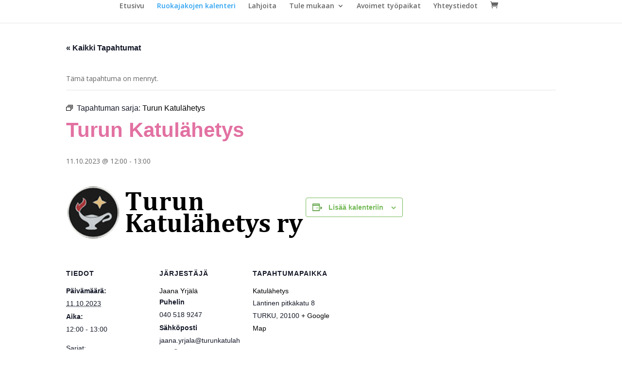

--- FILE ---
content_type: text/css
request_url: https://operaatioruokakassi.fi/wp-content/et-cache/global/et-divi-customizer-global.min.css?ver=1767086115
body_size: -45
content:
.wc-pao-col2,.kertalahjoitus{display:none!important}